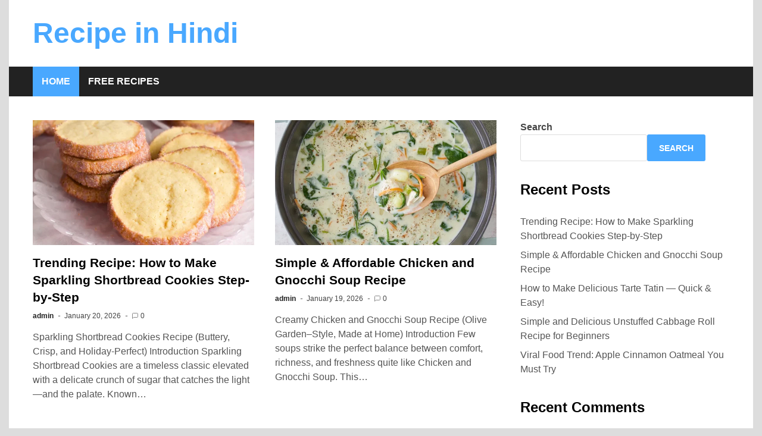

--- FILE ---
content_type: text/html; charset=UTF-8
request_url: http://global-files.net/
body_size: 13891
content:
<!doctype html>
<html lang="en-US">
<head>
	<meta charset="UTF-8">
	<meta name="viewport" content="width=device-width, initial-scale=1">
	<link rel="profile" href="https://gmpg.org/xfn/11">

	<meta name='robots' content='index, follow, max-image-preview:large, max-snippet:-1, max-video-preview:-1' />

	<!-- This site is optimized with the Yoast SEO plugin v26.3 - https://yoast.com/wordpress/plugins/seo/ -->
	<title>Recipe in Hindi -</title>
	<link rel="canonical" href="https://global-files.net/" />
	<link rel="next" href="https://global-files.net/page/2/" />
	<meta property="og:locale" content="en_US" />
	<meta property="og:type" content="website" />
	<meta property="og:title" content="Recipe in Hindi" />
	<meta property="og:url" content="https://global-files.net/" />
	<meta property="og:site_name" content="Recipe in Hindi" />
	<meta name="twitter:card" content="summary_large_image" />
	<script type="application/ld+json" class="yoast-schema-graph">{"@context":"https://schema.org","@graph":[{"@type":"CollectionPage","@id":"https://global-files.net/","url":"https://global-files.net/","name":"Recipe in Hindi -","isPartOf":{"@id":"https://global-files.net/#website"},"breadcrumb":{"@id":"https://global-files.net/#breadcrumb"},"inLanguage":"en-US"},{"@type":"BreadcrumbList","@id":"https://global-files.net/#breadcrumb","itemListElement":[{"@type":"ListItem","position":1,"name":"Home"}]},{"@type":"WebSite","@id":"https://global-files.net/#website","url":"https://global-files.net/","name":"Recipe in Hindi","description":"","potentialAction":[{"@type":"SearchAction","target":{"@type":"EntryPoint","urlTemplate":"https://global-files.net/?s={search_term_string}"},"query-input":{"@type":"PropertyValueSpecification","valueRequired":true,"valueName":"search_term_string"}}],"inLanguage":"en-US"}]}</script>
	<!-- / Yoast SEO plugin. -->


<link rel="alternate" type="application/rss+xml" title="Recipe in Hindi &raquo; Feed" href="https://global-files.net/feed/" />
<link rel="alternate" type="application/rss+xml" title="Recipe in Hindi &raquo; Comments Feed" href="https://global-files.net/comments/feed/" />
<style id='wp-img-auto-sizes-contain-inline-css'>
img:is([sizes=auto i],[sizes^="auto," i]){contain-intrinsic-size:3000px 1500px}
/*# sourceURL=wp-img-auto-sizes-contain-inline-css */
</style>
<style id='wp-emoji-styles-inline-css'>

	img.wp-smiley, img.emoji {
		display: inline !important;
		border: none !important;
		box-shadow: none !important;
		height: 1em !important;
		width: 1em !important;
		margin: 0 0.07em !important;
		vertical-align: -0.1em !important;
		background: none !important;
		padding: 0 !important;
	}
/*# sourceURL=wp-emoji-styles-inline-css */
</style>
<style id='wp-block-library-inline-css'>
:root{--wp-block-synced-color:#7a00df;--wp-block-synced-color--rgb:122,0,223;--wp-bound-block-color:var(--wp-block-synced-color);--wp-editor-canvas-background:#ddd;--wp-admin-theme-color:#007cba;--wp-admin-theme-color--rgb:0,124,186;--wp-admin-theme-color-darker-10:#006ba1;--wp-admin-theme-color-darker-10--rgb:0,107,160.5;--wp-admin-theme-color-darker-20:#005a87;--wp-admin-theme-color-darker-20--rgb:0,90,135;--wp-admin-border-width-focus:2px}@media (min-resolution:192dpi){:root{--wp-admin-border-width-focus:1.5px}}.wp-element-button{cursor:pointer}:root .has-very-light-gray-background-color{background-color:#eee}:root .has-very-dark-gray-background-color{background-color:#313131}:root .has-very-light-gray-color{color:#eee}:root .has-very-dark-gray-color{color:#313131}:root .has-vivid-green-cyan-to-vivid-cyan-blue-gradient-background{background:linear-gradient(135deg,#00d084,#0693e3)}:root .has-purple-crush-gradient-background{background:linear-gradient(135deg,#34e2e4,#4721fb 50%,#ab1dfe)}:root .has-hazy-dawn-gradient-background{background:linear-gradient(135deg,#faaca8,#dad0ec)}:root .has-subdued-olive-gradient-background{background:linear-gradient(135deg,#fafae1,#67a671)}:root .has-atomic-cream-gradient-background{background:linear-gradient(135deg,#fdd79a,#004a59)}:root .has-nightshade-gradient-background{background:linear-gradient(135deg,#330968,#31cdcf)}:root .has-midnight-gradient-background{background:linear-gradient(135deg,#020381,#2874fc)}:root{--wp--preset--font-size--normal:16px;--wp--preset--font-size--huge:42px}.has-regular-font-size{font-size:1em}.has-larger-font-size{font-size:2.625em}.has-normal-font-size{font-size:var(--wp--preset--font-size--normal)}.has-huge-font-size{font-size:var(--wp--preset--font-size--huge)}.has-text-align-center{text-align:center}.has-text-align-left{text-align:left}.has-text-align-right{text-align:right}.has-fit-text{white-space:nowrap!important}#end-resizable-editor-section{display:none}.aligncenter{clear:both}.items-justified-left{justify-content:flex-start}.items-justified-center{justify-content:center}.items-justified-right{justify-content:flex-end}.items-justified-space-between{justify-content:space-between}.screen-reader-text{border:0;clip-path:inset(50%);height:1px;margin:-1px;overflow:hidden;padding:0;position:absolute;width:1px;word-wrap:normal!important}.screen-reader-text:focus{background-color:#ddd;clip-path:none;color:#444;display:block;font-size:1em;height:auto;left:5px;line-height:normal;padding:15px 23px 14px;text-decoration:none;top:5px;width:auto;z-index:100000}html :where(.has-border-color){border-style:solid}html :where([style*=border-top-color]){border-top-style:solid}html :where([style*=border-right-color]){border-right-style:solid}html :where([style*=border-bottom-color]){border-bottom-style:solid}html :where([style*=border-left-color]){border-left-style:solid}html :where([style*=border-width]){border-style:solid}html :where([style*=border-top-width]){border-top-style:solid}html :where([style*=border-right-width]){border-right-style:solid}html :where([style*=border-bottom-width]){border-bottom-style:solid}html :where([style*=border-left-width]){border-left-style:solid}html :where(img[class*=wp-image-]){height:auto;max-width:100%}:where(figure){margin:0 0 1em}html :where(.is-position-sticky){--wp-admin--admin-bar--position-offset:var(--wp-admin--admin-bar--height,0px)}@media screen and (max-width:600px){html :where(.is-position-sticky){--wp-admin--admin-bar--position-offset:0px}}

/*# sourceURL=wp-block-library-inline-css */
</style><style id='wp-block-archives-inline-css'>
.wp-block-archives{box-sizing:border-box}.wp-block-archives-dropdown label{display:block}
/*# sourceURL=http://global-files.net/wp-includes/blocks/archives/style.min.css */
</style>
<style id='wp-block-categories-inline-css'>
.wp-block-categories{box-sizing:border-box}.wp-block-categories.alignleft{margin-right:2em}.wp-block-categories.alignright{margin-left:2em}.wp-block-categories.wp-block-categories-dropdown.aligncenter{text-align:center}.wp-block-categories .wp-block-categories__label{display:block;width:100%}
/*# sourceURL=http://global-files.net/wp-includes/blocks/categories/style.min.css */
</style>
<style id='wp-block-heading-inline-css'>
h1:where(.wp-block-heading).has-background,h2:where(.wp-block-heading).has-background,h3:where(.wp-block-heading).has-background,h4:where(.wp-block-heading).has-background,h5:where(.wp-block-heading).has-background,h6:where(.wp-block-heading).has-background{padding:1.25em 2.375em}h1.has-text-align-left[style*=writing-mode]:where([style*=vertical-lr]),h1.has-text-align-right[style*=writing-mode]:where([style*=vertical-rl]),h2.has-text-align-left[style*=writing-mode]:where([style*=vertical-lr]),h2.has-text-align-right[style*=writing-mode]:where([style*=vertical-rl]),h3.has-text-align-left[style*=writing-mode]:where([style*=vertical-lr]),h3.has-text-align-right[style*=writing-mode]:where([style*=vertical-rl]),h4.has-text-align-left[style*=writing-mode]:where([style*=vertical-lr]),h4.has-text-align-right[style*=writing-mode]:where([style*=vertical-rl]),h5.has-text-align-left[style*=writing-mode]:where([style*=vertical-lr]),h5.has-text-align-right[style*=writing-mode]:where([style*=vertical-rl]),h6.has-text-align-left[style*=writing-mode]:where([style*=vertical-lr]),h6.has-text-align-right[style*=writing-mode]:where([style*=vertical-rl]){rotate:180deg}
/*# sourceURL=http://global-files.net/wp-includes/blocks/heading/style.min.css */
</style>
<style id='wp-block-latest-comments-inline-css'>
ol.wp-block-latest-comments{box-sizing:border-box;margin-left:0}:where(.wp-block-latest-comments:not([style*=line-height] .wp-block-latest-comments__comment)){line-height:1.1}:where(.wp-block-latest-comments:not([style*=line-height] .wp-block-latest-comments__comment-excerpt p)){line-height:1.8}.has-dates :where(.wp-block-latest-comments:not([style*=line-height])),.has-excerpts :where(.wp-block-latest-comments:not([style*=line-height])){line-height:1.5}.wp-block-latest-comments .wp-block-latest-comments{padding-left:0}.wp-block-latest-comments__comment{list-style:none;margin-bottom:1em}.has-avatars .wp-block-latest-comments__comment{list-style:none;min-height:2.25em}.has-avatars .wp-block-latest-comments__comment .wp-block-latest-comments__comment-excerpt,.has-avatars .wp-block-latest-comments__comment .wp-block-latest-comments__comment-meta{margin-left:3.25em}.wp-block-latest-comments__comment-excerpt p{font-size:.875em;margin:.36em 0 1.4em}.wp-block-latest-comments__comment-date{display:block;font-size:.75em}.wp-block-latest-comments .avatar,.wp-block-latest-comments__comment-avatar{border-radius:1.5em;display:block;float:left;height:2.5em;margin-right:.75em;width:2.5em}.wp-block-latest-comments[class*=-font-size] a,.wp-block-latest-comments[style*=font-size] a{font-size:inherit}
/*# sourceURL=http://global-files.net/wp-includes/blocks/latest-comments/style.min.css */
</style>
<style id='wp-block-latest-posts-inline-css'>
.wp-block-latest-posts{box-sizing:border-box}.wp-block-latest-posts.alignleft{margin-right:2em}.wp-block-latest-posts.alignright{margin-left:2em}.wp-block-latest-posts.wp-block-latest-posts__list{list-style:none}.wp-block-latest-posts.wp-block-latest-posts__list li{clear:both;overflow-wrap:break-word}.wp-block-latest-posts.is-grid{display:flex;flex-wrap:wrap}.wp-block-latest-posts.is-grid li{margin:0 1.25em 1.25em 0;width:100%}@media (min-width:600px){.wp-block-latest-posts.columns-2 li{width:calc(50% - .625em)}.wp-block-latest-posts.columns-2 li:nth-child(2n){margin-right:0}.wp-block-latest-posts.columns-3 li{width:calc(33.33333% - .83333em)}.wp-block-latest-posts.columns-3 li:nth-child(3n){margin-right:0}.wp-block-latest-posts.columns-4 li{width:calc(25% - .9375em)}.wp-block-latest-posts.columns-4 li:nth-child(4n){margin-right:0}.wp-block-latest-posts.columns-5 li{width:calc(20% - 1em)}.wp-block-latest-posts.columns-5 li:nth-child(5n){margin-right:0}.wp-block-latest-posts.columns-6 li{width:calc(16.66667% - 1.04167em)}.wp-block-latest-posts.columns-6 li:nth-child(6n){margin-right:0}}:root :where(.wp-block-latest-posts.is-grid){padding:0}:root :where(.wp-block-latest-posts.wp-block-latest-posts__list){padding-left:0}.wp-block-latest-posts__post-author,.wp-block-latest-posts__post-date{display:block;font-size:.8125em}.wp-block-latest-posts__post-excerpt,.wp-block-latest-posts__post-full-content{margin-bottom:1em;margin-top:.5em}.wp-block-latest-posts__featured-image a{display:inline-block}.wp-block-latest-posts__featured-image img{height:auto;max-width:100%;width:auto}.wp-block-latest-posts__featured-image.alignleft{float:left;margin-right:1em}.wp-block-latest-posts__featured-image.alignright{float:right;margin-left:1em}.wp-block-latest-posts__featured-image.aligncenter{margin-bottom:1em;text-align:center}
/*# sourceURL=http://global-files.net/wp-includes/blocks/latest-posts/style.min.css */
</style>
<style id='wp-block-search-inline-css'>
.wp-block-search__button{margin-left:10px;word-break:normal}.wp-block-search__button.has-icon{line-height:0}.wp-block-search__button svg{height:1.25em;min-height:24px;min-width:24px;width:1.25em;fill:currentColor;vertical-align:text-bottom}:where(.wp-block-search__button){border:1px solid #ccc;padding:6px 10px}.wp-block-search__inside-wrapper{display:flex;flex:auto;flex-wrap:nowrap;max-width:100%}.wp-block-search__label{width:100%}.wp-block-search.wp-block-search__button-only .wp-block-search__button{box-sizing:border-box;display:flex;flex-shrink:0;justify-content:center;margin-left:0;max-width:100%}.wp-block-search.wp-block-search__button-only .wp-block-search__inside-wrapper{min-width:0!important;transition-property:width}.wp-block-search.wp-block-search__button-only .wp-block-search__input{flex-basis:100%;transition-duration:.3s}.wp-block-search.wp-block-search__button-only.wp-block-search__searchfield-hidden,.wp-block-search.wp-block-search__button-only.wp-block-search__searchfield-hidden .wp-block-search__inside-wrapper{overflow:hidden}.wp-block-search.wp-block-search__button-only.wp-block-search__searchfield-hidden .wp-block-search__input{border-left-width:0!important;border-right-width:0!important;flex-basis:0;flex-grow:0;margin:0;min-width:0!important;padding-left:0!important;padding-right:0!important;width:0!important}:where(.wp-block-search__input){appearance:none;border:1px solid #949494;flex-grow:1;font-family:inherit;font-size:inherit;font-style:inherit;font-weight:inherit;letter-spacing:inherit;line-height:inherit;margin-left:0;margin-right:0;min-width:3rem;padding:8px;text-decoration:unset!important;text-transform:inherit}:where(.wp-block-search__button-inside .wp-block-search__inside-wrapper){background-color:#fff;border:1px solid #949494;box-sizing:border-box;padding:4px}:where(.wp-block-search__button-inside .wp-block-search__inside-wrapper) .wp-block-search__input{border:none;border-radius:0;padding:0 4px}:where(.wp-block-search__button-inside .wp-block-search__inside-wrapper) .wp-block-search__input:focus{outline:none}:where(.wp-block-search__button-inside .wp-block-search__inside-wrapper) :where(.wp-block-search__button){padding:4px 8px}.wp-block-search.aligncenter .wp-block-search__inside-wrapper{margin:auto}.wp-block[data-align=right] .wp-block-search.wp-block-search__button-only .wp-block-search__inside-wrapper{float:right}
/*# sourceURL=http://global-files.net/wp-includes/blocks/search/style.min.css */
</style>
<style id='wp-block-search-theme-inline-css'>
.wp-block-search .wp-block-search__label{font-weight:700}.wp-block-search__button{border:1px solid #ccc;padding:.375em .625em}
/*# sourceURL=http://global-files.net/wp-includes/blocks/search/theme.min.css */
</style>
<style id='wp-block-group-inline-css'>
.wp-block-group{box-sizing:border-box}:where(.wp-block-group.wp-block-group-is-layout-constrained){position:relative}
/*# sourceURL=http://global-files.net/wp-includes/blocks/group/style.min.css */
</style>
<style id='wp-block-group-theme-inline-css'>
:where(.wp-block-group.has-background){padding:1.25em 2.375em}
/*# sourceURL=http://global-files.net/wp-includes/blocks/group/theme.min.css */
</style>
<style id='global-styles-inline-css'>
:root{--wp--preset--aspect-ratio--square: 1;--wp--preset--aspect-ratio--4-3: 4/3;--wp--preset--aspect-ratio--3-4: 3/4;--wp--preset--aspect-ratio--3-2: 3/2;--wp--preset--aspect-ratio--2-3: 2/3;--wp--preset--aspect-ratio--16-9: 16/9;--wp--preset--aspect-ratio--9-16: 9/16;--wp--preset--color--black: #000000;--wp--preset--color--cyan-bluish-gray: #abb8c3;--wp--preset--color--white: #ffffff;--wp--preset--color--pale-pink: #f78da7;--wp--preset--color--vivid-red: #cf2e2e;--wp--preset--color--luminous-vivid-orange: #ff6900;--wp--preset--color--luminous-vivid-amber: #fcb900;--wp--preset--color--light-green-cyan: #7bdcb5;--wp--preset--color--vivid-green-cyan: #00d084;--wp--preset--color--pale-cyan-blue: #8ed1fc;--wp--preset--color--vivid-cyan-blue: #0693e3;--wp--preset--color--vivid-purple: #9b51e0;--wp--preset--gradient--vivid-cyan-blue-to-vivid-purple: linear-gradient(135deg,rgb(6,147,227) 0%,rgb(155,81,224) 100%);--wp--preset--gradient--light-green-cyan-to-vivid-green-cyan: linear-gradient(135deg,rgb(122,220,180) 0%,rgb(0,208,130) 100%);--wp--preset--gradient--luminous-vivid-amber-to-luminous-vivid-orange: linear-gradient(135deg,rgb(252,185,0) 0%,rgb(255,105,0) 100%);--wp--preset--gradient--luminous-vivid-orange-to-vivid-red: linear-gradient(135deg,rgb(255,105,0) 0%,rgb(207,46,46) 100%);--wp--preset--gradient--very-light-gray-to-cyan-bluish-gray: linear-gradient(135deg,rgb(238,238,238) 0%,rgb(169,184,195) 100%);--wp--preset--gradient--cool-to-warm-spectrum: linear-gradient(135deg,rgb(74,234,220) 0%,rgb(151,120,209) 20%,rgb(207,42,186) 40%,rgb(238,44,130) 60%,rgb(251,105,98) 80%,rgb(254,248,76) 100%);--wp--preset--gradient--blush-light-purple: linear-gradient(135deg,rgb(255,206,236) 0%,rgb(152,150,240) 100%);--wp--preset--gradient--blush-bordeaux: linear-gradient(135deg,rgb(254,205,165) 0%,rgb(254,45,45) 50%,rgb(107,0,62) 100%);--wp--preset--gradient--luminous-dusk: linear-gradient(135deg,rgb(255,203,112) 0%,rgb(199,81,192) 50%,rgb(65,88,208) 100%);--wp--preset--gradient--pale-ocean: linear-gradient(135deg,rgb(255,245,203) 0%,rgb(182,227,212) 50%,rgb(51,167,181) 100%);--wp--preset--gradient--electric-grass: linear-gradient(135deg,rgb(202,248,128) 0%,rgb(113,206,126) 100%);--wp--preset--gradient--midnight: linear-gradient(135deg,rgb(2,3,129) 0%,rgb(40,116,252) 100%);--wp--preset--font-size--small: 13px;--wp--preset--font-size--medium: 20px;--wp--preset--font-size--large: 36px;--wp--preset--font-size--x-large: 42px;--wp--preset--spacing--20: 0.44rem;--wp--preset--spacing--30: 0.67rem;--wp--preset--spacing--40: 1rem;--wp--preset--spacing--50: 1.5rem;--wp--preset--spacing--60: 2.25rem;--wp--preset--spacing--70: 3.38rem;--wp--preset--spacing--80: 5.06rem;--wp--preset--shadow--natural: 6px 6px 9px rgba(0, 0, 0, 0.2);--wp--preset--shadow--deep: 12px 12px 50px rgba(0, 0, 0, 0.4);--wp--preset--shadow--sharp: 6px 6px 0px rgba(0, 0, 0, 0.2);--wp--preset--shadow--outlined: 6px 6px 0px -3px rgb(255, 255, 255), 6px 6px rgb(0, 0, 0);--wp--preset--shadow--crisp: 6px 6px 0px rgb(0, 0, 0);}:where(.is-layout-flex){gap: 0.5em;}:where(.is-layout-grid){gap: 0.5em;}body .is-layout-flex{display: flex;}.is-layout-flex{flex-wrap: wrap;align-items: center;}.is-layout-flex > :is(*, div){margin: 0;}body .is-layout-grid{display: grid;}.is-layout-grid > :is(*, div){margin: 0;}:where(.wp-block-columns.is-layout-flex){gap: 2em;}:where(.wp-block-columns.is-layout-grid){gap: 2em;}:where(.wp-block-post-template.is-layout-flex){gap: 1.25em;}:where(.wp-block-post-template.is-layout-grid){gap: 1.25em;}.has-black-color{color: var(--wp--preset--color--black) !important;}.has-cyan-bluish-gray-color{color: var(--wp--preset--color--cyan-bluish-gray) !important;}.has-white-color{color: var(--wp--preset--color--white) !important;}.has-pale-pink-color{color: var(--wp--preset--color--pale-pink) !important;}.has-vivid-red-color{color: var(--wp--preset--color--vivid-red) !important;}.has-luminous-vivid-orange-color{color: var(--wp--preset--color--luminous-vivid-orange) !important;}.has-luminous-vivid-amber-color{color: var(--wp--preset--color--luminous-vivid-amber) !important;}.has-light-green-cyan-color{color: var(--wp--preset--color--light-green-cyan) !important;}.has-vivid-green-cyan-color{color: var(--wp--preset--color--vivid-green-cyan) !important;}.has-pale-cyan-blue-color{color: var(--wp--preset--color--pale-cyan-blue) !important;}.has-vivid-cyan-blue-color{color: var(--wp--preset--color--vivid-cyan-blue) !important;}.has-vivid-purple-color{color: var(--wp--preset--color--vivid-purple) !important;}.has-black-background-color{background-color: var(--wp--preset--color--black) !important;}.has-cyan-bluish-gray-background-color{background-color: var(--wp--preset--color--cyan-bluish-gray) !important;}.has-white-background-color{background-color: var(--wp--preset--color--white) !important;}.has-pale-pink-background-color{background-color: var(--wp--preset--color--pale-pink) !important;}.has-vivid-red-background-color{background-color: var(--wp--preset--color--vivid-red) !important;}.has-luminous-vivid-orange-background-color{background-color: var(--wp--preset--color--luminous-vivid-orange) !important;}.has-luminous-vivid-amber-background-color{background-color: var(--wp--preset--color--luminous-vivid-amber) !important;}.has-light-green-cyan-background-color{background-color: var(--wp--preset--color--light-green-cyan) !important;}.has-vivid-green-cyan-background-color{background-color: var(--wp--preset--color--vivid-green-cyan) !important;}.has-pale-cyan-blue-background-color{background-color: var(--wp--preset--color--pale-cyan-blue) !important;}.has-vivid-cyan-blue-background-color{background-color: var(--wp--preset--color--vivid-cyan-blue) !important;}.has-vivid-purple-background-color{background-color: var(--wp--preset--color--vivid-purple) !important;}.has-black-border-color{border-color: var(--wp--preset--color--black) !important;}.has-cyan-bluish-gray-border-color{border-color: var(--wp--preset--color--cyan-bluish-gray) !important;}.has-white-border-color{border-color: var(--wp--preset--color--white) !important;}.has-pale-pink-border-color{border-color: var(--wp--preset--color--pale-pink) !important;}.has-vivid-red-border-color{border-color: var(--wp--preset--color--vivid-red) !important;}.has-luminous-vivid-orange-border-color{border-color: var(--wp--preset--color--luminous-vivid-orange) !important;}.has-luminous-vivid-amber-border-color{border-color: var(--wp--preset--color--luminous-vivid-amber) !important;}.has-light-green-cyan-border-color{border-color: var(--wp--preset--color--light-green-cyan) !important;}.has-vivid-green-cyan-border-color{border-color: var(--wp--preset--color--vivid-green-cyan) !important;}.has-pale-cyan-blue-border-color{border-color: var(--wp--preset--color--pale-cyan-blue) !important;}.has-vivid-cyan-blue-border-color{border-color: var(--wp--preset--color--vivid-cyan-blue) !important;}.has-vivid-purple-border-color{border-color: var(--wp--preset--color--vivid-purple) !important;}.has-vivid-cyan-blue-to-vivid-purple-gradient-background{background: var(--wp--preset--gradient--vivid-cyan-blue-to-vivid-purple) !important;}.has-light-green-cyan-to-vivid-green-cyan-gradient-background{background: var(--wp--preset--gradient--light-green-cyan-to-vivid-green-cyan) !important;}.has-luminous-vivid-amber-to-luminous-vivid-orange-gradient-background{background: var(--wp--preset--gradient--luminous-vivid-amber-to-luminous-vivid-orange) !important;}.has-luminous-vivid-orange-to-vivid-red-gradient-background{background: var(--wp--preset--gradient--luminous-vivid-orange-to-vivid-red) !important;}.has-very-light-gray-to-cyan-bluish-gray-gradient-background{background: var(--wp--preset--gradient--very-light-gray-to-cyan-bluish-gray) !important;}.has-cool-to-warm-spectrum-gradient-background{background: var(--wp--preset--gradient--cool-to-warm-spectrum) !important;}.has-blush-light-purple-gradient-background{background: var(--wp--preset--gradient--blush-light-purple) !important;}.has-blush-bordeaux-gradient-background{background: var(--wp--preset--gradient--blush-bordeaux) !important;}.has-luminous-dusk-gradient-background{background: var(--wp--preset--gradient--luminous-dusk) !important;}.has-pale-ocean-gradient-background{background: var(--wp--preset--gradient--pale-ocean) !important;}.has-electric-grass-gradient-background{background: var(--wp--preset--gradient--electric-grass) !important;}.has-midnight-gradient-background{background: var(--wp--preset--gradient--midnight) !important;}.has-small-font-size{font-size: var(--wp--preset--font-size--small) !important;}.has-medium-font-size{font-size: var(--wp--preset--font-size--medium) !important;}.has-large-font-size{font-size: var(--wp--preset--font-size--large) !important;}.has-x-large-font-size{font-size: var(--wp--preset--font-size--x-large) !important;}
/*# sourceURL=global-styles-inline-css */
</style>

<style id='classic-theme-styles-inline-css'>
/*! This file is auto-generated */
.wp-block-button__link{color:#fff;background-color:#32373c;border-radius:9999px;box-shadow:none;text-decoration:none;padding:calc(.667em + 2px) calc(1.333em + 2px);font-size:1.125em}.wp-block-file__button{background:#32373c;color:#fff;text-decoration:none}
/*# sourceURL=/wp-includes/css/classic-themes.min.css */
</style>
<link rel='stylesheet' id='apace-style-css' href='http://global-files.net/wp-content/themes/apace/style.css?ver=1.0.4' media='all' />
<link rel="https://api.w.org/" href="https://global-files.net/wp-json/" /><link rel="EditURI" type="application/rsd+xml" title="RSD" href="https://global-files.net/xmlrpc.php?rsd" />
<meta name="generator" content="WordPress 6.9" />
<!-- There is no amphtml version available for this URL. --><link rel="icon" href="https://global-files.net/wp-content/uploads/2024/12/cropped-review-32x32.webp" sizes="32x32" />
<link rel="icon" href="https://global-files.net/wp-content/uploads/2024/12/cropped-review-192x192.webp" sizes="192x192" />
<link rel="apple-touch-icon" href="https://global-files.net/wp-content/uploads/2024/12/cropped-review-180x180.webp" />
<meta name="msapplication-TileImage" content="https://global-files.net/wp-content/uploads/2024/12/cropped-review-270x270.webp" />
	<meta name="google-site-verification" content="h8OFbtrz1XIytzT5KUCttNiZX2HMIxNhQwbnNYWsCGA" />
</head>

<body class="home blog wp-embed-responsive wp-theme-apace hfeed apace-boxed-layout">
<div id="page" class="site">
	<a class="skip-link screen-reader-text" href="#primary">Skip to content</a>

	<header id="masthead" class="site-header">
    
    <div class="apa-header-main-container apa-container">	
        <div class="site-branding apa-site-branding">
    
    <div class="apa-logo-container">
            </div>

    <div class="apa-site-title-container">
                    <h1 class="site-title"><a href="https://global-files.net/" rel="home">Recipe in Hindi</a></h1>
                </div><!-- .apa-site-title-container -->

</div><!-- .site-branding -->            </div><!-- .apa-header-main-container -->

    
    <nav id="site-navigation" class="main-navigation">
    <div class="apa-container">

        <button class="menu-toggle" aria-controls="primary-menu" aria-expanded="false" aria-label="Menu">
            <span class="apa-menu-bars"><svg xmlns="http://www.w3.org/2000/svg" width="24" height="24" viewBox="0 0 24 24" fill="none" stroke="currentColor" stroke-width="2" stroke-linecap="round" stroke-linejoin="round" class="apa-svg-icon apace-menu"><line x1="3" y1="12" x2="21" y2="12"></line><line x1="3" y1="6" x2="21" y2="6"></line><line x1="3" y1="18" x2="21" y2="18"></line></svg></span>
            <span class="apa-menu-close"><svg xmlns="http://www.w3.org/2000/svg" width="24" height="24" viewBox="0 0 24 24" fill="none" stroke="currentColor" stroke-width="2" stroke-linecap="round" stroke-linejoin="round" class="apa-svg-icon apace-x"><line x1="18" y1="6" x2="6" y2="18"></line><line x1="6" y1="6" x2="18" y2="18"></line></svg></span>
        </button>

        <div class="menu-fs-container"><ul id="primary-menu" class="menu"><li id="menu-item-13" class="menu-item menu-item-type-custom menu-item-object-custom current-menu-item menu-item-13"><a href="https://global-files.net" aria-current="page">Home</a></li>
<li id="menu-item-18" class="menu-item menu-item-type-taxonomy menu-item-object-category menu-item-18"><a href="https://global-files.net/category/free-recipes/">Free Recipes</a></li>
</ul></div>    </div><!-- .apa-container -->
</nav><!-- #site-navigation -->
</header><!-- #masthead -->
	<div id="content" class="site-content apa-container"><div id="primary" class="content-area">

	<main id="main" class="site-main">

		
		<div class="apa-posts-wrapper">

			
<article id="post-1246" class="apa-article post-1246 post type-post status-publish format-standard has-post-thumbnail hentry category-free-recipes tag-1-serving-sparkling-shortbread-cookies-recipe tag-best-sparkling-shortbread-cookies tag-browse-sparkling-shortbread-cookies-recipes tag-easy-sparkling-shortbread-cookies tag-english-sparkling-shortbread-cookies-recipe tag-free-sparkling-shortbread-cookies-recipes tag-how-to-make-sparkling-shortbread-cookies tag-learn-how-to-cook-sparkling-shortbread-cookies tag-learn-how-to-make-sparkling-shortbread-cookies tag-simple-sparkling-shortbread-cookies-recipes tag-sparkling-shortbread-cookies-allrecipes tag-sparkling-shortbread-cookies-recipe-easy tag-sparkling-shortbread-cookies-recipes tag-viral-sparkling-shortbread-cookies-recipes tag-what-is-an-sparkling-shortbread-cookies">
	
				
						
				<div class="apa-archive-thumb">
					<a class="post-thumbnail" href="https://global-files.net/trending-recipe-how-to-make-sparkling-shortbread-cookies-step-by-step/" aria-hidden="true" tabindex="-1">
						<img width="744" height="420" src="https://global-files.net/wp-content/uploads/2026/01/Sparkling-Shortbread-Cookies-744x420.webp" class="attachment-apace-grid size-apace-grid wp-post-image" alt="Trending Recipe: How to Make Sparkling Shortbread Cookies Step-by-Step" decoding="async" fetchpriority="high" />					</a>
				</div><!-- .apa-archive-thumb -->

			
	<div class="apa-article-box">

		<header class="entry-header">
			<h2 class="entry-title"><a href="https://global-files.net/trending-recipe-how-to-make-sparkling-shortbread-cookies-step-by-step/" rel="bookmark">Trending Recipe: How to Make Sparkling Shortbread Cookies Step-by-Step</a></h2>				<div class="entry-meta">
					<span class="byline"><span class="author vcard"><a class="url fn n" href="https://global-files.net/author/admin/">admin</a></span></span><span class="apace-separator"><svg xmlns="http://www.w3.org/2000/svg" width="24" height="24" viewBox="0 0 24 24" fill="none" stroke="currentColor" stroke-width="2" stroke-linecap="round" stroke-linejoin="round" class="apa-svg-icon apace-dash"><line x1="10.5" y1="10.5" x2="15.5" y2="10.5"></line></svg></span><span class="posted-on"><a href="https://global-files.net/trending-recipe-how-to-make-sparkling-shortbread-cookies-step-by-step/" rel="bookmark"><time class="entry-date published updated" datetime="2026-01-20T06:36:41+00:00">January 20, 2026</time></a></span><span class="apace-separator"><svg xmlns="http://www.w3.org/2000/svg" width="24" height="24" viewBox="0 0 24 24" fill="none" stroke="currentColor" stroke-width="2" stroke-linecap="round" stroke-linejoin="round" class="apa-svg-icon apace-dash"><line x1="10.5" y1="10.5" x2="15.5" y2="10.5"></line></svg></span><span class="comments-link"><span class="apa-comment-icon"><svg xmlns="http://www.w3.org/2000/svg" width="24" height="24" viewBox="0 0 24 24" fill="none" stroke="currentColor" stroke-width="2" stroke-linecap="round" stroke-linejoin="round" class="apa-svg-icon apace-message-square"><path d="M21 15a2 2 0 0 1-2 2H7l-4 4V5a2 2 0 0 1 2-2h14a2 2 0 0 1 2 2z"></path></svg></span><a href="https://global-files.net/trending-recipe-how-to-make-sparkling-shortbread-cookies-step-by-step/?noamp=mobile#respond">0</a></span>				</div><!-- .entry-meta -->
					</header><!-- .entry-header -->

		<div class="entry-content">
			<p>Sparkling Shortbread Cookies Recipe (Buttery, Crisp, and Holiday-Perfect) Introduction Sparkling Shortbread Cookies are a timeless classic elevated with a delicate crunch of sugar that catches the light—and the palate. Known&hellip; </p>
		</div><!-- .entry-content -->

	</div><!-- .apa-article-box -->

</article><!-- #post-1246 -->

<article id="post-1243" class="apa-article post-1243 post type-post status-publish format-standard has-post-thumbnail hentry category-free-recipes">
	
				
						
				<div class="apa-archive-thumb">
					<a class="post-thumbnail" href="https://global-files.net/simple-affordable-chicken-and-gnocchi-soup-recipe/" aria-hidden="true" tabindex="-1">
						<img width="744" height="420" src="https://global-files.net/wp-content/uploads/2026/01/Chicken-and-Gnocchi-Soup-744x420.webp" class="attachment-apace-grid size-apace-grid wp-post-image" alt="Simple &#038; Affordable Chicken and Gnocchi Soup Recipe" decoding="async" />					</a>
				</div><!-- .apa-archive-thumb -->

			
	<div class="apa-article-box">

		<header class="entry-header">
			<h2 class="entry-title"><a href="https://global-files.net/simple-affordable-chicken-and-gnocchi-soup-recipe/" rel="bookmark">Simple &#038; Affordable Chicken and Gnocchi Soup Recipe</a></h2>				<div class="entry-meta">
					<span class="byline"><span class="author vcard"><a class="url fn n" href="https://global-files.net/author/admin/">admin</a></span></span><span class="apace-separator"><svg xmlns="http://www.w3.org/2000/svg" width="24" height="24" viewBox="0 0 24 24" fill="none" stroke="currentColor" stroke-width="2" stroke-linecap="round" stroke-linejoin="round" class="apa-svg-icon apace-dash"><line x1="10.5" y1="10.5" x2="15.5" y2="10.5"></line></svg></span><span class="posted-on"><a href="https://global-files.net/simple-affordable-chicken-and-gnocchi-soup-recipe/" rel="bookmark"><time class="entry-date published updated" datetime="2026-01-19T04:38:59+00:00">January 19, 2026</time></a></span><span class="apace-separator"><svg xmlns="http://www.w3.org/2000/svg" width="24" height="24" viewBox="0 0 24 24" fill="none" stroke="currentColor" stroke-width="2" stroke-linecap="round" stroke-linejoin="round" class="apa-svg-icon apace-dash"><line x1="10.5" y1="10.5" x2="15.5" y2="10.5"></line></svg></span><span class="comments-link"><span class="apa-comment-icon"><svg xmlns="http://www.w3.org/2000/svg" width="24" height="24" viewBox="0 0 24 24" fill="none" stroke="currentColor" stroke-width="2" stroke-linecap="round" stroke-linejoin="round" class="apa-svg-icon apace-message-square"><path d="M21 15a2 2 0 0 1-2 2H7l-4 4V5a2 2 0 0 1 2-2h14a2 2 0 0 1 2 2z"></path></svg></span><a href="https://global-files.net/simple-affordable-chicken-and-gnocchi-soup-recipe/?noamp=mobile#respond">0</a></span>				</div><!-- .entry-meta -->
					</header><!-- .entry-header -->

		<div class="entry-content">
			<p>Creamy Chicken and Gnocchi Soup Recipe (Olive Garden–Style, Made at Home) Introduction Few soups strike the perfect balance between comfort, richness, and freshness quite like Chicken and Gnocchi Soup. This&hellip; </p>
		</div><!-- .entry-content -->

	</div><!-- .apa-article-box -->

</article><!-- #post-1243 -->

<article id="post-1239" class="apa-article post-1239 post type-post status-publish format-standard has-post-thumbnail hentry category-free-recipes tag-1-serving-tarte-tatin-recipe tag-best-tarte-tatin tag-browse-tarte-tatin-recipes tag-easy-tarte-tatin tag-english-tarte-tatin-recipe tag-free-tarte-tatin-recipes tag-how-to-make-tarte-tatin tag-learn-how-to-cook-tarte-tatin tag-learn-how-to-make-tarte-tatin tag-simple-tarte-tatin-recipes tag-tarte-tatin-allrecipes tag-tarte-tatin-recipe-easy tag-tarte-tatin-recipes tag-viral-tarte-tatin-recipes tag-what-is-an-tarte-tatin">
	
				
						
				<div class="apa-archive-thumb">
					<a class="post-thumbnail" href="https://global-files.net/how-to-make-delicious-tarte-tatin-quick-easy/" aria-hidden="true" tabindex="-1">
						<img width="744" height="420" src="https://global-files.net/wp-content/uploads/2026/01/Tarte-Tatin-744x420.webp" class="attachment-apace-grid size-apace-grid wp-post-image" alt="How to Make Delicious Tarte Tatin — Quick &#038; Easy!" decoding="async" />					</a>
				</div><!-- .apa-archive-thumb -->

			
	<div class="apa-article-box">

		<header class="entry-header">
			<h2 class="entry-title"><a href="https://global-files.net/how-to-make-delicious-tarte-tatin-quick-easy/" rel="bookmark">How to Make Delicious Tarte Tatin — Quick &#038; Easy!</a></h2>				<div class="entry-meta">
					<span class="byline"><span class="author vcard"><a class="url fn n" href="https://global-files.net/author/admin/">admin</a></span></span><span class="apace-separator"><svg xmlns="http://www.w3.org/2000/svg" width="24" height="24" viewBox="0 0 24 24" fill="none" stroke="currentColor" stroke-width="2" stroke-linecap="round" stroke-linejoin="round" class="apa-svg-icon apace-dash"><line x1="10.5" y1="10.5" x2="15.5" y2="10.5"></line></svg></span><span class="posted-on"><a href="https://global-files.net/how-to-make-delicious-tarte-tatin-quick-easy/" rel="bookmark"><time class="entry-date published updated" datetime="2026-01-18T04:34:55+00:00">January 18, 2026</time></a></span><span class="apace-separator"><svg xmlns="http://www.w3.org/2000/svg" width="24" height="24" viewBox="0 0 24 24" fill="none" stroke="currentColor" stroke-width="2" stroke-linecap="round" stroke-linejoin="round" class="apa-svg-icon apace-dash"><line x1="10.5" y1="10.5" x2="15.5" y2="10.5"></line></svg></span><span class="comments-link"><span class="apa-comment-icon"><svg xmlns="http://www.w3.org/2000/svg" width="24" height="24" viewBox="0 0 24 24" fill="none" stroke="currentColor" stroke-width="2" stroke-linecap="round" stroke-linejoin="round" class="apa-svg-icon apace-message-square"><path d="M21 15a2 2 0 0 1-2 2H7l-4 4V5a2 2 0 0 1 2-2h14a2 2 0 0 1 2 2z"></path></svg></span><a href="https://global-files.net/how-to-make-delicious-tarte-tatin-quick-easy/?noamp=mobile#respond">0</a></span>				</div><!-- .entry-meta -->
					</header><!-- .entry-header -->

		<div class="entry-content">
			<p>Classic Tarte Tatin: The Ultimate Caramelized Apple Tart Master the art of the upside-down French pastry with this foolproof guide to achieving sticky, golden apples and shatteringly crisp puff pastry.&hellip; </p>
		</div><!-- .entry-content -->

	</div><!-- .apa-article-box -->

</article><!-- #post-1239 -->

<article id="post-1236" class="apa-article post-1236 post type-post status-publish format-standard has-post-thumbnail hentry category-free-recipes tag-1-serving-unstuffed-cabbage-roll-recipe tag-best-unstuffed-cabbage-roll tag-browse-unstuffed-cabbage-roll-recipes tag-easy-unstuffed-cabbage-roll tag-english-unstuffed-cabbage-roll-recipe tag-free-unstuffed-cabbage-roll-recipes tag-how-to-make-unstuffed-cabbage-roll tag-learn-how-to-cook-unstuffed-cabbage-roll tag-learn-how-to-make-unstuffed-cabbage-roll tag-simple-unstuffed-cabbage-roll-recipes tag-unstuffed-cabbage-roll-allrecipes tag-unstuffed-cabbage-roll-recipe-easy tag-unstuffed-cabbage-roll-recipes tag-viral-unstuffed-cabbage-roll-recipes tag-what-is-an-unstuffed-cabbage-roll">
	
				
						
				<div class="apa-archive-thumb">
					<a class="post-thumbnail" href="https://global-files.net/simple-and-delicious-unstuffed-cabbage-roll-recipe-for-beginners/" aria-hidden="true" tabindex="-1">
						<img width="744" height="420" src="https://global-files.net/wp-content/uploads/2026/01/Unstuffed-Cabbage-Roll-744x420.webp" class="attachment-apace-grid size-apace-grid wp-post-image" alt="Simple and Delicious Unstuffed Cabbage Roll Recipe for Beginners" decoding="async" loading="lazy" />					</a>
				</div><!-- .apa-archive-thumb -->

			
	<div class="apa-article-box">

		<header class="entry-header">
			<h2 class="entry-title"><a href="https://global-files.net/simple-and-delicious-unstuffed-cabbage-roll-recipe-for-beginners/" rel="bookmark">Simple and Delicious Unstuffed Cabbage Roll Recipe for Beginners</a></h2>				<div class="entry-meta">
					<span class="byline"><span class="author vcard"><a class="url fn n" href="https://global-files.net/author/admin/">admin</a></span></span><span class="apace-separator"><svg xmlns="http://www.w3.org/2000/svg" width="24" height="24" viewBox="0 0 24 24" fill="none" stroke="currentColor" stroke-width="2" stroke-linecap="round" stroke-linejoin="round" class="apa-svg-icon apace-dash"><line x1="10.5" y1="10.5" x2="15.5" y2="10.5"></line></svg></span><span class="posted-on"><a href="https://global-files.net/simple-and-delicious-unstuffed-cabbage-roll-recipe-for-beginners/" rel="bookmark"><time class="entry-date published updated" datetime="2026-01-17T03:07:59+00:00">January 17, 2026</time></a></span><span class="apace-separator"><svg xmlns="http://www.w3.org/2000/svg" width="24" height="24" viewBox="0 0 24 24" fill="none" stroke="currentColor" stroke-width="2" stroke-linecap="round" stroke-linejoin="round" class="apa-svg-icon apace-dash"><line x1="10.5" y1="10.5" x2="15.5" y2="10.5"></line></svg></span><span class="comments-link"><span class="apa-comment-icon"><svg xmlns="http://www.w3.org/2000/svg" width="24" height="24" viewBox="0 0 24 24" fill="none" stroke="currentColor" stroke-width="2" stroke-linecap="round" stroke-linejoin="round" class="apa-svg-icon apace-message-square"><path d="M21 15a2 2 0 0 1-2 2H7l-4 4V5a2 2 0 0 1 2-2h14a2 2 0 0 1 2 2z"></path></svg></span><a href="https://global-files.net/simple-and-delicious-unstuffed-cabbage-roll-recipe-for-beginners/?noamp=mobile#respond">0</a></span>				</div><!-- .entry-meta -->
					</header><!-- .entry-header -->

		<div class="entry-content">
			<p>Unstuffed Cabbage Roll Recipe (Easy One-Pot Comfort Food Classic) Introduction Unstuffed Cabbage Rolls offer all the rich, comforting flavors of traditional cabbage rolls—without the time-consuming process of rolling and stuffing&hellip; </p>
		</div><!-- .entry-content -->

	</div><!-- .apa-article-box -->

</article><!-- #post-1236 -->

<article id="post-1233" class="apa-article post-1233 post type-post status-publish format-standard has-post-thumbnail hentry category-free-recipes">
	
				
						
				<div class="apa-archive-thumb">
					<a class="post-thumbnail" href="https://global-files.net/viral-food-trend-apple-cinnamon-oatmeal-you-must-try/" aria-hidden="true" tabindex="-1">
						<img width="744" height="420" src="https://global-files.net/wp-content/uploads/2026/01/Apple-Cinnamon-Oatmeal-744x420.webp" class="attachment-apace-grid size-apace-grid wp-post-image" alt="Viral Food Trend: Apple Cinnamon Oatmeal You Must Try" decoding="async" loading="lazy" srcset="https://global-files.net/wp-content/uploads/2026/01/Apple-Cinnamon-Oatmeal-744x420.webp 744w, https://global-files.net/wp-content/uploads/2026/01/Apple-Cinnamon-Oatmeal-300x169.webp 300w, https://global-files.net/wp-content/uploads/2026/01/Apple-Cinnamon-Oatmeal.webp 750w" sizes="auto, (max-width: 744px) 100vw, 744px" />					</a>
				</div><!-- .apa-archive-thumb -->

			
	<div class="apa-article-box">

		<header class="entry-header">
			<h2 class="entry-title"><a href="https://global-files.net/viral-food-trend-apple-cinnamon-oatmeal-you-must-try/" rel="bookmark">Viral Food Trend: Apple Cinnamon Oatmeal You Must Try</a></h2>				<div class="entry-meta">
					<span class="byline"><span class="author vcard"><a class="url fn n" href="https://global-files.net/author/admin/">admin</a></span></span><span class="apace-separator"><svg xmlns="http://www.w3.org/2000/svg" width="24" height="24" viewBox="0 0 24 24" fill="none" stroke="currentColor" stroke-width="2" stroke-linecap="round" stroke-linejoin="round" class="apa-svg-icon apace-dash"><line x1="10.5" y1="10.5" x2="15.5" y2="10.5"></line></svg></span><span class="posted-on"><a href="https://global-files.net/viral-food-trend-apple-cinnamon-oatmeal-you-must-try/" rel="bookmark"><time class="entry-date published updated" datetime="2026-01-16T02:39:19+00:00">January 16, 2026</time></a></span><span class="apace-separator"><svg xmlns="http://www.w3.org/2000/svg" width="24" height="24" viewBox="0 0 24 24" fill="none" stroke="currentColor" stroke-width="2" stroke-linecap="round" stroke-linejoin="round" class="apa-svg-icon apace-dash"><line x1="10.5" y1="10.5" x2="15.5" y2="10.5"></line></svg></span><span class="comments-link"><span class="apa-comment-icon"><svg xmlns="http://www.w3.org/2000/svg" width="24" height="24" viewBox="0 0 24 24" fill="none" stroke="currentColor" stroke-width="2" stroke-linecap="round" stroke-linejoin="round" class="apa-svg-icon apace-message-square"><path d="M21 15a2 2 0 0 1-2 2H7l-4 4V5a2 2 0 0 1 2-2h14a2 2 0 0 1 2 2z"></path></svg></span><a href="https://global-files.net/viral-food-trend-apple-cinnamon-oatmeal-you-must-try/?noamp=mobile#respond">0</a></span>				</div><!-- .entry-meta -->
					</header><!-- .entry-header -->

		<div class="entry-content">
			<p>Creamy Apple Cinnamon Oatmeal: The Ultimate Comfort Breakfast There are few morning rituals as grounding as a bowl of oatmeal, but all too often, this pantry staple is relegated to&hellip; </p>
		</div><!-- .entry-content -->

	</div><!-- .apa-article-box -->

</article><!-- #post-1233 -->

<article id="post-1229" class="apa-article post-1229 post type-post status-publish format-standard has-post-thumbnail hentry category-free-recipes tag-1-serving-super-delicious-zuppa-toscana-recipe tag-best-super-delicious-zuppa-toscana tag-browse-super-delicious-zuppa-toscana-recipes tag-easy-super-delicious-zuppa-toscana tag-english-super-delicious-zuppa-toscana-recipe tag-free-super-delicious-zuppa-toscana-recipes tag-how-to-make-super-delicious-zuppa-toscana tag-learn-how-to-cook-super-delicious-zuppa-toscana tag-learn-how-to-make-super-delicious-zuppa-toscana tag-simple-super-delicious-zuppa-toscana-recipes tag-super-delicious-zuppa-toscana-allrecipes tag-super-delicious-zuppa-toscana-recipe-easy tag-super-delicious-zuppa-toscana-recipes tag-viral-super-delicious-zuppa-toscana-recipes tag-what-is-an-super-delicious-zuppa-toscana">
	
				
						
				<div class="apa-archive-thumb">
					<a class="post-thumbnail" href="https://global-files.net/how-to-make-super-delicious-zuppa-toscana-easy-recipe-step-by-step/" aria-hidden="true" tabindex="-1">
						<img width="640" height="420" src="https://global-files.net/wp-content/uploads/2026/01/Super-Delicious-Zuppa-Toscana-640x420.webp" class="attachment-apace-grid size-apace-grid wp-post-image" alt="How to Make Super-Delicious Zuppa Toscana (Easy Recipe Step-by-Step)" decoding="async" loading="lazy" />					</a>
				</div><!-- .apa-archive-thumb -->

			
	<div class="apa-article-box">

		<header class="entry-header">
			<h2 class="entry-title"><a href="https://global-files.net/how-to-make-super-delicious-zuppa-toscana-easy-recipe-step-by-step/" rel="bookmark">How to Make Super-Delicious Zuppa Toscana (Easy Recipe Step-by-Step)</a></h2>				<div class="entry-meta">
					<span class="byline"><span class="author vcard"><a class="url fn n" href="https://global-files.net/author/admin/">admin</a></span></span><span class="apace-separator"><svg xmlns="http://www.w3.org/2000/svg" width="24" height="24" viewBox="0 0 24 24" fill="none" stroke="currentColor" stroke-width="2" stroke-linecap="round" stroke-linejoin="round" class="apa-svg-icon apace-dash"><line x1="10.5" y1="10.5" x2="15.5" y2="10.5"></line></svg></span><span class="posted-on"><a href="https://global-files.net/how-to-make-super-delicious-zuppa-toscana-easy-recipe-step-by-step/" rel="bookmark"><time class="entry-date published updated" datetime="2026-01-15T03:24:45+00:00">January 15, 2026</time></a></span><span class="apace-separator"><svg xmlns="http://www.w3.org/2000/svg" width="24" height="24" viewBox="0 0 24 24" fill="none" stroke="currentColor" stroke-width="2" stroke-linecap="round" stroke-linejoin="round" class="apa-svg-icon apace-dash"><line x1="10.5" y1="10.5" x2="15.5" y2="10.5"></line></svg></span><span class="comments-link"><span class="apa-comment-icon"><svg xmlns="http://www.w3.org/2000/svg" width="24" height="24" viewBox="0 0 24 24" fill="none" stroke="currentColor" stroke-width="2" stroke-linecap="round" stroke-linejoin="round" class="apa-svg-icon apace-message-square"><path d="M21 15a2 2 0 0 1-2 2H7l-4 4V5a2 2 0 0 1 2-2h14a2 2 0 0 1 2 2z"></path></svg></span><a href="https://global-files.net/how-to-make-super-delicious-zuppa-toscana-easy-recipe-step-by-step/?noamp=mobile#respond">0</a></span>				</div><!-- .entry-meta -->
					</header><!-- .entry-header -->

		<div class="entry-content">
			<p>Super-Delicious Zuppa Toscana: The Ultimate Creamy Sausage and Kale Soup This isn’t just a soup; it is a masterclass in comfort. While many know Zuppa Toscana as a restaurant chain&hellip; </p>
		</div><!-- .entry-content -->

	</div><!-- .apa-article-box -->

</article><!-- #post-1229 -->

<article id="post-1225" class="apa-article post-1225 post type-post status-publish format-standard has-post-thumbnail hentry category-free-recipes tag-1-serving-sweet-and-sour-pork-iii-recipe tag-best-sweet-and-sour-pork-iii tag-browse-sweet-and-sour-pork-iii-recipes tag-easy-sweet-and-sour-pork-iii tag-english-sweet-and-sour-pork-iii-recipe tag-free-sweet-and-sour-pork-iii-recipes tag-how-to-make-sweet-and-sour-pork-iii tag-learn-how-to-cook-sweet-and-sour-pork-iii tag-learn-how-to-make-sweet-and-sour-pork-iii tag-simple-sweet-and-sour-pork-iii-recipes tag-sweet-and-sour-pork-iii-allrecipes tag-sweet-and-sour-pork-iii-recipe-easy tag-sweet-and-sour-pork-iii-recipes tag-viral-sweet-and-sour-pork-iii-recipes tag-what-is-an-sweet-and-sour-pork-iii">
	
				
						
				<div class="apa-archive-thumb">
					<a class="post-thumbnail" href="https://global-files.net/how-to-make-sweet-and-sour-pork-iii-easy-recipe-step-by-step/" aria-hidden="true" tabindex="-1">
						<img width="744" height="420" src="https://global-files.net/wp-content/uploads/2026/01/Sweet-and-Sour-Pork-III-744x420.webp" class="attachment-apace-grid size-apace-grid wp-post-image" alt="How to Make Sweet and Sour Pork III (Easy Recipe Step-by-Step)" decoding="async" loading="lazy" />					</a>
				</div><!-- .apa-archive-thumb -->

			
	<div class="apa-article-box">

		<header class="entry-header">
			<h2 class="entry-title"><a href="https://global-files.net/how-to-make-sweet-and-sour-pork-iii-easy-recipe-step-by-step/" rel="bookmark">How to Make Sweet and Sour Pork III (Easy Recipe Step-by-Step)</a></h2>				<div class="entry-meta">
					<span class="byline"><span class="author vcard"><a class="url fn n" href="https://global-files.net/author/admin/">admin</a></span></span><span class="apace-separator"><svg xmlns="http://www.w3.org/2000/svg" width="24" height="24" viewBox="0 0 24 24" fill="none" stroke="currentColor" stroke-width="2" stroke-linecap="round" stroke-linejoin="round" class="apa-svg-icon apace-dash"><line x1="10.5" y1="10.5" x2="15.5" y2="10.5"></line></svg></span><span class="posted-on"><a href="https://global-files.net/how-to-make-sweet-and-sour-pork-iii-easy-recipe-step-by-step/" rel="bookmark"><time class="entry-date published updated" datetime="2026-01-14T03:02:52+00:00">January 14, 2026</time></a></span><span class="apace-separator"><svg xmlns="http://www.w3.org/2000/svg" width="24" height="24" viewBox="0 0 24 24" fill="none" stroke="currentColor" stroke-width="2" stroke-linecap="round" stroke-linejoin="round" class="apa-svg-icon apace-dash"><line x1="10.5" y1="10.5" x2="15.5" y2="10.5"></line></svg></span><span class="comments-link"><span class="apa-comment-icon"><svg xmlns="http://www.w3.org/2000/svg" width="24" height="24" viewBox="0 0 24 24" fill="none" stroke="currentColor" stroke-width="2" stroke-linecap="round" stroke-linejoin="round" class="apa-svg-icon apace-message-square"><path d="M21 15a2 2 0 0 1-2 2H7l-4 4V5a2 2 0 0 1 2-2h14a2 2 0 0 1 2 2z"></path></svg></span><a href="https://global-files.net/how-to-make-sweet-and-sour-pork-iii-easy-recipe-step-by-step/?noamp=mobile#respond">0</a></span>				</div><!-- .entry-meta -->
					</header><!-- .entry-header -->

		<div class="entry-content">
			<p>Sweet and Sour Pork III is a timeless Chinese-American classic, beloved for its irresistible balance of crispy pork, tangy-sweet sauce, and colorful vegetables. This version leans into what home cooks&hellip; </p>
		</div><!-- .entry-content -->

	</div><!-- .apa-article-box -->

</article><!-- #post-1225 -->

<article id="post-1222" class="apa-article post-1222 post type-post status-publish format-standard has-post-thumbnail hentry category-free-recipes tag-1-serving-meatloaf-recipe tag-best-meatloaf tag-browse-meatloaf-recipes tag-easy-meatloaf tag-english-meatloaf-recipe tag-free-meatloaf-recipes tag-how-to-make-meatloaf tag-learn-how-to-cook-meatloaf tag-learn-how-to-make-meatloaf tag-meatloaf-allrecipes tag-meatloaf-recipe-easy tag-meatloaf-recipes tag-simple-meatloaf-recipes tag-viral-meatloaf-recipes tag-what-is-an-meatloaf">
	
				
						
				<div class="apa-archive-thumb">
					<a class="post-thumbnail" href="https://global-files.net/meatloaf-recipe-quick-and-easy-homemade-snack/" aria-hidden="true" tabindex="-1">
						<img width="744" height="420" src="https://global-files.net/wp-content/uploads/2026/01/Meatloaf-744x420.webp" class="attachment-apace-grid size-apace-grid wp-post-image" alt="Meatloaf Recipe — Quick and Easy Homemade Snack" decoding="async" loading="lazy" />					</a>
				</div><!-- .apa-archive-thumb -->

			
	<div class="apa-article-box">

		<header class="entry-header">
			<h2 class="entry-title"><a href="https://global-files.net/meatloaf-recipe-quick-and-easy-homemade-snack/" rel="bookmark">Meatloaf Recipe — Quick and Easy Homemade Snack</a></h2>				<div class="entry-meta">
					<span class="byline"><span class="author vcard"><a class="url fn n" href="https://global-files.net/author/admin/">admin</a></span></span><span class="apace-separator"><svg xmlns="http://www.w3.org/2000/svg" width="24" height="24" viewBox="0 0 24 24" fill="none" stroke="currentColor" stroke-width="2" stroke-linecap="round" stroke-linejoin="round" class="apa-svg-icon apace-dash"><line x1="10.5" y1="10.5" x2="15.5" y2="10.5"></line></svg></span><span class="posted-on"><a href="https://global-files.net/meatloaf-recipe-quick-and-easy-homemade-snack/" rel="bookmark"><time class="entry-date published updated" datetime="2026-01-13T08:24:37+00:00">January 13, 2026</time></a></span><span class="apace-separator"><svg xmlns="http://www.w3.org/2000/svg" width="24" height="24" viewBox="0 0 24 24" fill="none" stroke="currentColor" stroke-width="2" stroke-linecap="round" stroke-linejoin="round" class="apa-svg-icon apace-dash"><line x1="10.5" y1="10.5" x2="15.5" y2="10.5"></line></svg></span><span class="comments-link"><span class="apa-comment-icon"><svg xmlns="http://www.w3.org/2000/svg" width="24" height="24" viewBox="0 0 24 24" fill="none" stroke="currentColor" stroke-width="2" stroke-linecap="round" stroke-linejoin="round" class="apa-svg-icon apace-message-square"><path d="M21 15a2 2 0 0 1-2 2H7l-4 4V5a2 2 0 0 1 2-2h14a2 2 0 0 1 2 2z"></path></svg></span><a href="https://global-files.net/meatloaf-recipe-quick-and-easy-homemade-snack/?noamp=mobile#respond">0</a></span>				</div><!-- .entry-meta -->
					</header><!-- .entry-header -->

		<div class="entry-content">
			<p>Best Classic Meatloaf Recipe (Moist, Flavorful, and Easy to Make) Introduction A well-made meatloaf recipe is the hallmark of comforting, home-cooked food. When prepared correctly, meatloaf should be juicy, tender,&hellip; </p>
		</div><!-- .entry-content -->

	</div><!-- .apa-article-box -->

</article><!-- #post-1222 -->

<article id="post-1219" class="apa-article post-1219 post type-post status-publish format-standard has-post-thumbnail hentry category-free-recipes tag-1-serving-the-best-rum-balls-recipe tag-best-the-best-rum-balls tag-browse-the-best-rum-balls-recipes tag-easy-the-best-rum-balls tag-english-the-best-rum-balls-recipe tag-free-the-best-rum-balls-recipes tag-how-to-make-the-best-rum-balls tag-learn-how-to-cook-the-best-rum-balls tag-learn-how-to-make-the-best-rum-balls tag-simple-the-best-rum-balls-recipes tag-the-best-rum-balls-allrecipes tag-the-best-rum-balls-recipe-easy tag-the-best-rum-balls-recipes tag-viral-the-best-rum-balls-recipes tag-what-is-an-the-best-rum-balls">
	
				
						
				<div class="apa-archive-thumb">
					<a class="post-thumbnail" href="https://global-files.net/viral-recipe-the-best-rum-balls-that-took-over-tiktok/" aria-hidden="true" tabindex="-1">
						<img width="744" height="420" src="https://global-files.net/wp-content/uploads/2026/01/The-Best-Rum-Balls-744x420.webp" class="attachment-apace-grid size-apace-grid wp-post-image" alt="Viral Recipe: The Best Rum Balls That Took Over TikTok" decoding="async" loading="lazy" />					</a>
				</div><!-- .apa-archive-thumb -->

			
	<div class="apa-article-box">

		<header class="entry-header">
			<h2 class="entry-title"><a href="https://global-files.net/viral-recipe-the-best-rum-balls-that-took-over-tiktok/" rel="bookmark">Viral Recipe: The Best Rum Balls That Took Over TikTok</a></h2>				<div class="entry-meta">
					<span class="byline"><span class="author vcard"><a class="url fn n" href="https://global-files.net/author/admin/">admin</a></span></span><span class="apace-separator"><svg xmlns="http://www.w3.org/2000/svg" width="24" height="24" viewBox="0 0 24 24" fill="none" stroke="currentColor" stroke-width="2" stroke-linecap="round" stroke-linejoin="round" class="apa-svg-icon apace-dash"><line x1="10.5" y1="10.5" x2="15.5" y2="10.5"></line></svg></span><span class="posted-on"><a href="https://global-files.net/viral-recipe-the-best-rum-balls-that-took-over-tiktok/" rel="bookmark"><time class="entry-date published updated" datetime="2026-01-12T04:34:39+00:00">January 12, 2026</time></a></span><span class="apace-separator"><svg xmlns="http://www.w3.org/2000/svg" width="24" height="24" viewBox="0 0 24 24" fill="none" stroke="currentColor" stroke-width="2" stroke-linecap="round" stroke-linejoin="round" class="apa-svg-icon apace-dash"><line x1="10.5" y1="10.5" x2="15.5" y2="10.5"></line></svg></span><span class="comments-link"><span class="apa-comment-icon"><svg xmlns="http://www.w3.org/2000/svg" width="24" height="24" viewBox="0 0 24 24" fill="none" stroke="currentColor" stroke-width="2" stroke-linecap="round" stroke-linejoin="round" class="apa-svg-icon apace-message-square"><path d="M21 15a2 2 0 0 1-2 2H7l-4 4V5a2 2 0 0 1 2-2h14a2 2 0 0 1 2 2z"></path></svg></span><a href="https://global-files.net/viral-recipe-the-best-rum-balls-that-took-over-tiktok/?noamp=mobile#respond">0</a></span>				</div><!-- .entry-meta -->
					</header><!-- .entry-header -->

		<div class="entry-content">
			<p>The Best Rum Balls Recipe (Classic No-Bake Holiday Treat) Introduction Few desserts deliver as much flavor with as little effort as classic rum balls. Rich, chocolatey, warmly spiced, and kissed&hellip; </p>
		</div><!-- .entry-content -->

	</div><!-- .apa-article-box -->

</article><!-- #post-1219 -->

<article id="post-1216" class="apa-article post-1216 post type-post status-publish format-standard has-post-thumbnail hentry category-free-recipes tag-1-serving-mexican-jicama-snack-recipe tag-best-mexican-jicama-snack tag-browse-mexican-jicama-snack-recipes tag-easy-mexican-jicama-snack tag-english-mexican-jicama-snack-recipe tag-free-mexican-jicama-snack-recipes tag-how-to-make-mexican-jicama-snack tag-learn-how-to-cook-mexican-jicama-snack tag-learn-how-to-make-mexican-jicama-snack tag-mexican-jicama-snack-allrecipes tag-mexican-jicama-snack-recipe-easy tag-mexican-jicama-snack-recipes tag-simple-mexican-jicama-snack-recipes tag-viral-mexican-jicama-snack-recipes tag-what-is-an-mexican-jicama-snack">
	
				
						
				<div class="apa-archive-thumb">
					<a class="post-thumbnail" href="https://global-files.net/how-to-make-the-perfect-mexican-jicama-snack-at-home/" aria-hidden="true" tabindex="-1">
						<img width="744" height="420" src="https://global-files.net/wp-content/uploads/2026/01/Mexican-Jicama-Snack-744x420.webp" class="attachment-apace-grid size-apace-grid wp-post-image" alt="How to Make the Perfect Mexican Jicama Snack at Home" decoding="async" loading="lazy" />					</a>
				</div><!-- .apa-archive-thumb -->

			
	<div class="apa-article-box">

		<header class="entry-header">
			<h2 class="entry-title"><a href="https://global-files.net/how-to-make-the-perfect-mexican-jicama-snack-at-home/" rel="bookmark">How to Make the Perfect Mexican Jicama Snack at Home</a></h2>				<div class="entry-meta">
					<span class="byline"><span class="author vcard"><a class="url fn n" href="https://global-files.net/author/admin/">admin</a></span></span><span class="apace-separator"><svg xmlns="http://www.w3.org/2000/svg" width="24" height="24" viewBox="0 0 24 24" fill="none" stroke="currentColor" stroke-width="2" stroke-linecap="round" stroke-linejoin="round" class="apa-svg-icon apace-dash"><line x1="10.5" y1="10.5" x2="15.5" y2="10.5"></line></svg></span><span class="posted-on"><a href="https://global-files.net/how-to-make-the-perfect-mexican-jicama-snack-at-home/" rel="bookmark"><time class="entry-date published updated" datetime="2026-01-11T03:56:07+00:00">January 11, 2026</time></a></span><span class="apace-separator"><svg xmlns="http://www.w3.org/2000/svg" width="24" height="24" viewBox="0 0 24 24" fill="none" stroke="currentColor" stroke-width="2" stroke-linecap="round" stroke-linejoin="round" class="apa-svg-icon apace-dash"><line x1="10.5" y1="10.5" x2="15.5" y2="10.5"></line></svg></span><span class="comments-link"><span class="apa-comment-icon"><svg xmlns="http://www.w3.org/2000/svg" width="24" height="24" viewBox="0 0 24 24" fill="none" stroke="currentColor" stroke-width="2" stroke-linecap="round" stroke-linejoin="round" class="apa-svg-icon apace-message-square"><path d="M21 15a2 2 0 0 1-2 2H7l-4 4V5a2 2 0 0 1 2-2h14a2 2 0 0 1 2 2z"></path></svg></span><a href="https://global-files.net/how-to-make-the-perfect-mexican-jicama-snack-at-home/?noamp=mobile#respond">0</a></span>				</div><!-- .entry-meta -->
					</header><!-- .entry-header -->

		<div class="entry-content">
			<p>The Mexican Jicama Snack is a timeless example of how simplicity and balance define great cuisine. Popular across Mexico as a refreshing street food, this snack highlights crisp raw jicama&hellip; </p>
		</div><!-- .entry-content -->

	</div><!-- .apa-article-box -->

</article><!-- #post-1216 -->
			
		</div><!-- .apa-posts-wrapper -->

		
	<nav class="navigation apace-pagination" aria-label="Posts pagination">
		<h2 class="screen-reader-text">Posts pagination</h2>
		<div class="nav-links"><span aria-current="page" class="page-numbers current">1</span>
<a class="page-numbers" href="https://global-files.net/page/2/">2</a>
<a class="page-numbers" href="https://global-files.net/page/3/">3</a>
<span class="page-numbers dots">&hellip;</span>
<a class="page-numbers" href="https://global-files.net/page/37/">37</a>
<a class="next page-numbers" href="https://global-files.net/page/2/">Next <span aria-hidden="true">&rarr;</span></a></div>
	</nav>
	</main><!-- #main -->

</div><!-- #content -->


<div id="secondary" class="widget-area">
	<section id="block-2" class="widget widget_block widget_search"><form role="search" method="get" action="https://global-files.net/" class="wp-block-search__button-outside wp-block-search__text-button wp-block-search"    ><label class="wp-block-search__label" for="wp-block-search__input-1" >Search</label><div class="wp-block-search__inside-wrapper" ><input class="wp-block-search__input" id="wp-block-search__input-1" placeholder="" value="" type="search" name="s" required /><button aria-label="Search" class="wp-block-search__button wp-element-button" type="submit" >Search</button></div></form></section><section id="block-3" class="widget widget_block"><div class="wp-block-group"><div class="wp-block-group__inner-container is-layout-flow wp-block-group-is-layout-flow"><h2 class="wp-block-heading">Recent Posts</h2><ul class="wp-block-latest-posts__list wp-block-latest-posts"><li><a class="wp-block-latest-posts__post-title" href="https://global-files.net/trending-recipe-how-to-make-sparkling-shortbread-cookies-step-by-step/">Trending Recipe: How to Make Sparkling Shortbread Cookies Step-by-Step</a></li>
<li><a class="wp-block-latest-posts__post-title" href="https://global-files.net/simple-affordable-chicken-and-gnocchi-soup-recipe/">Simple &#038; Affordable Chicken and Gnocchi Soup Recipe</a></li>
<li><a class="wp-block-latest-posts__post-title" href="https://global-files.net/how-to-make-delicious-tarte-tatin-quick-easy/">How to Make Delicious Tarte Tatin — Quick &#038; Easy!</a></li>
<li><a class="wp-block-latest-posts__post-title" href="https://global-files.net/simple-and-delicious-unstuffed-cabbage-roll-recipe-for-beginners/">Simple and Delicious Unstuffed Cabbage Roll Recipe for Beginners</a></li>
<li><a class="wp-block-latest-posts__post-title" href="https://global-files.net/viral-food-trend-apple-cinnamon-oatmeal-you-must-try/">Viral Food Trend: Apple Cinnamon Oatmeal You Must Try</a></li>
</ul></div></div></section><section id="block-4" class="widget widget_block"><div class="wp-block-group"><div class="wp-block-group__inner-container is-layout-flow wp-block-group-is-layout-flow"><h2 class="wp-block-heading">Recent Comments</h2><div class="no-comments wp-block-latest-comments">No comments to show.</div></div></div></section><section id="block-5" class="widget widget_block"><div class="wp-block-group"><div class="wp-block-group__inner-container is-layout-flow wp-block-group-is-layout-flow"><h2 class="wp-block-heading">Archives</h2><ul class="wp-block-archives-list wp-block-archives">	<li><a href='https://global-files.net/2026/01/'>January 2026</a></li>
	<li><a href='https://global-files.net/2025/12/'>December 2025</a></li>
	<li><a href='https://global-files.net/2025/11/'>November 2025</a></li>
	<li><a href='https://global-files.net/2025/10/'>October 2025</a></li>
	<li><a href='https://global-files.net/2025/09/'>September 2025</a></li>
	<li><a href='https://global-files.net/2025/08/'>August 2025</a></li>
	<li><a href='https://global-files.net/2025/07/'>July 2025</a></li>
	<li><a href='https://global-files.net/2025/06/'>June 2025</a></li>
	<li><a href='https://global-files.net/2025/05/'>May 2025</a></li>
	<li><a href='https://global-files.net/2025/04/'>April 2025</a></li>
	<li><a href='https://global-files.net/2025/03/'>March 2025</a></li>
	<li><a href='https://global-files.net/2025/02/'>February 2025</a></li>
	<li><a href='https://global-files.net/2025/01/'>January 2025</a></li>
	<li><a href='https://global-files.net/2024/12/'>December 2024</a></li>
</ul></div></div></section><section id="block-6" class="widget widget_block"><div class="wp-block-group"><div class="wp-block-group__inner-container is-layout-flow wp-block-group-is-layout-flow"><h2 class="wp-block-heading">Categories</h2><ul class="wp-block-categories-list wp-block-categories">	<li class="cat-item cat-item-1"><a href="https://global-files.net/category/free-recipes/">Free Recipes</a>
</li>
</ul></div></div></section><section id="block-7" class="widget widget_block"><div class="wp-block-group"><div class="wp-block-group__inner-container is-layout-flow wp-block-group-is-layout-flow"><h2 class="wp-block-heading">Recomment</h2></div>
<ul>
   <li style="list-style-type: none;">
<ul>
  <li><a href="https://regalez-vous.com/" rel="dofollow">latest movie reviews</a></li>
  <li><a href="https://jobexpressnews.com" rel="dofollow">movie review</a></li>
  <li><a href="https://perutgendut.com/" rel="dofollow">recipe generator</a></li>
  <li><a href="https://memeblender.com/" rel="dofollow">recipe book</a></li>
  <li><a href="https://cheapjordanforsalestore.com/" rel="dofollow">recipes for dinner</a></li>
  <li><a href="https://losteria57.com/" rel="dofollow">movie recommendation</a></li>
  <li><a href="https://extropic-art.com/" rel="dofollow">movie recommendations</a></li>
  <li><a href="https://joyalive.net" rel="dofollow">recipe of the day</a></li>
  <li><a href="https://global-files.net/" rel="dofollow">recipe in hindi</a></li>
  <li><a href="https://isa-yhdistys.org/" rel="dofollow">song lyrics</a></li>
  <li><a href="https://soldiernwobhm.com/" rel="dofollow">free song lyrics</a></li>
  <li><a href="https://montre-tendance.com/" rel="dofollow">music search</a></li>
  <li><a href="https://misescortbayan.com/" rel="dofollow">recipe ideas</a></li>
  <li><a href="https://southbayfest.com/" rel="dofollow">hollywood movie review</a></li>
  <li><a href="https://theweldingpro.com/" rel="dofollow">watch movie</a></li>
  <li><a href="https://privatedelights.app/" rel="dofollow">hollywood film</a></li>
  <li><a href="https://albertobecherini.com/" rel="dofollow">movie recommendation on netflix</a></li> 
  <li><a href="https://terres-romanes-auvergne.com/" rel="dofollow">recipes indian</a></li>
  <li><a href="https://simplyklassichome.com/" rel="dofollow">food recipes</a></li>
  <li><a href="https://desgoutsetdescouleurs.com/" rel="dofollow">lyrics of new songs</a></li>
  <li><a href="https://bemakeupartist.com/" rel="dofollow">lyrics generator</a></li>
  <li><a href="https://vestirtebien.com/" rel="dofollow">lyrics search</a></li>
  <li><a href="https://benjaminbutton.co/" rel="dofollow">listen new music</a></li>
  <li><a href="https://lmdesigning.com/" rel="dofollow">music and lyric</a></li>
  <li><a href="https://4.how/" rel="dofollow">easy Recipe</a></li>
  <li><a href="https://harian-nasional.com/" rel="dofollow">a Bun in the oven</a></li>
  <li><a href="https://pharmabizconnect.com/" rel="dofollow">ultimate blogging championship</a></li>
  <li><a href="https://yuksekovaguncel.com/" rel="dofollow">song lyric</a></li>
  <li><a href="https://myconcretelab.com/" rel="dofollow">cooking recipes</a></li>
  <li><a href="https://daynighthealthcare.co/" rel="dofollow">wiki fandom</a></li>
  <li><a href="https://daynighthealthcare.co/" rel="dofollow">wiki fandom</a></li>
  <li><a href="https://astrosophycenter.com/" rel="dofollow">biography music</a></li>
  <li><a href="https://globalceptelefonu.com/" rel="dofollow">global news today</a></li>
  <li><a href="https://bestdoll.vip/" rel="dofollow">music news</a></li>
  <li><a href="https://prediksicash.com/" rel="dofollow">berita bola</a></li>
  <li><a href="https://mixberita.com/" rel="dofollow">berita artis</a></li>
  <li><a href="https://tipsjr.com/" rel="dofollow">berita bola</a></li>
  <li><a href="https://infomixbola.com/" rel="dofollow">prediksi bola</a></li>
  <li><a href="https://bulatin.com/" rel="dofollow">berita terkini</a></li>
  <li><a href="https://liputan7upcash.com/" rel="dofollow">berita hari ini</a></li>
  <li><a href="https://kangbola.com/" rel="dofollow">berita sepak bola</a></li>
  <li><a href="https://koranpedia.com/" rel="dofollow">koran hari ini</a></li>
  <li><a href="https://gabungidn.com/" rel="dofollow">situs idn</a></li>
  <li><a href="https://produkidn.net/" rel="dofollow">situs idn</a></li>
  <li><a href="https://tokoidn.com/" rel="dofollow">situs idn</a></li>
  <li><a href="https://lapakidn.com/" rel="dofollow">situs idn</a></li>
  <li><a href="https://beritajunior.com/" rel="dofollow">berita bola</a></li>
  <li><a href="https://topikindo.com/" rel="dofollow">berita indonesia</a></li>
  <li><a href="https://scoreindonesia.com/" rel="dofollow">berita sepak bola</a></li>
  <li><a href="https://koran7up.com/" rel="dofollow">gosip artis</a></li>
  <li><a href="https://ruo-shumen.org/" rel="dofollow">infomasi edukasi</a></li>
  <li><a href="https://redaksi7up.com/" rel="dofollow">berita bola</a></li>
  <li><a href="http://tipsbetcash.com/" rel="dofollow">berita bola</a></li>
  <li><a href="http://news7up.com/" rel="dofollow">berita bola</a></li>
</ul>
</li>
</ul></div></div></section></div><!-- #secondary -->
	</div><!-- #content -->
	
	<footer id="colophon" class="site-footer">

		<div class="footer-widget-area">
			<div class="apa-container apa-footer-widget-container">
				<div class="apa-footer-widget-column">
									</div>
				<div class="apa-footer-widget-column">
									</div>
				<div class="apa-footer-widget-column">
									</div>
			</div><!-- .apa-container -->
		</div><!-- .footer-widget-area -->

		<div class="apa-footer-site-info">
			<div class="apa-container">
				<div class="apa-footer-info-container">

					<div class="apa-owner-copyright">
						Sponsored <a href="https://liveklik77.fun/">Liveklik77</a> © 2025 <a href="">Recipe in Hindi</a>.					</div><!-- .apa-owner-copyright -->



				</div><!-- .apa-footer-info-container -->
			</div><!-- .apa-container -->
		</div><!-- .site-info -->

	</footer><!-- #colophon -->
</div><!-- #page -->

<script type="speculationrules">
{"prefetch":[{"source":"document","where":{"and":[{"href_matches":"/*"},{"not":{"href_matches":["/wp-*.php","/wp-admin/*","/wp-content/uploads/*","/wp-content/*","/wp-content/plugins/*","/wp-content/themes/apace/*","/*\\?(.+)"]}},{"not":{"selector_matches":"a[rel~=\"nofollow\"]"}},{"not":{"selector_matches":".no-prefetch, .no-prefetch a"}}]},"eagerness":"conservative"}]}
</script>
<script src="http://global-files.net/wp-content/themes/apace/js/navigation.js?ver=1.0.4" id="apace-navigation-js"></script>
<script id="wp-emoji-settings" type="application/json">
{"baseUrl":"https://s.w.org/images/core/emoji/17.0.2/72x72/","ext":".png","svgUrl":"https://s.w.org/images/core/emoji/17.0.2/svg/","svgExt":".svg","source":{"concatemoji":"http://global-files.net/wp-includes/js/wp-emoji-release.min.js?ver=6.9"}}
</script>
<script type="module">
/*! This file is auto-generated */
const a=JSON.parse(document.getElementById("wp-emoji-settings").textContent),o=(window._wpemojiSettings=a,"wpEmojiSettingsSupports"),s=["flag","emoji"];function i(e){try{var t={supportTests:e,timestamp:(new Date).valueOf()};sessionStorage.setItem(o,JSON.stringify(t))}catch(e){}}function c(e,t,n){e.clearRect(0,0,e.canvas.width,e.canvas.height),e.fillText(t,0,0);t=new Uint32Array(e.getImageData(0,0,e.canvas.width,e.canvas.height).data);e.clearRect(0,0,e.canvas.width,e.canvas.height),e.fillText(n,0,0);const a=new Uint32Array(e.getImageData(0,0,e.canvas.width,e.canvas.height).data);return t.every((e,t)=>e===a[t])}function p(e,t){e.clearRect(0,0,e.canvas.width,e.canvas.height),e.fillText(t,0,0);var n=e.getImageData(16,16,1,1);for(let e=0;e<n.data.length;e++)if(0!==n.data[e])return!1;return!0}function u(e,t,n,a){switch(t){case"flag":return n(e,"\ud83c\udff3\ufe0f\u200d\u26a7\ufe0f","\ud83c\udff3\ufe0f\u200b\u26a7\ufe0f")?!1:!n(e,"\ud83c\udde8\ud83c\uddf6","\ud83c\udde8\u200b\ud83c\uddf6")&&!n(e,"\ud83c\udff4\udb40\udc67\udb40\udc62\udb40\udc65\udb40\udc6e\udb40\udc67\udb40\udc7f","\ud83c\udff4\u200b\udb40\udc67\u200b\udb40\udc62\u200b\udb40\udc65\u200b\udb40\udc6e\u200b\udb40\udc67\u200b\udb40\udc7f");case"emoji":return!a(e,"\ud83e\u1fac8")}return!1}function f(e,t,n,a){let r;const o=(r="undefined"!=typeof WorkerGlobalScope&&self instanceof WorkerGlobalScope?new OffscreenCanvas(300,150):document.createElement("canvas")).getContext("2d",{willReadFrequently:!0}),s=(o.textBaseline="top",o.font="600 32px Arial",{});return e.forEach(e=>{s[e]=t(o,e,n,a)}),s}function r(e){var t=document.createElement("script");t.src=e,t.defer=!0,document.head.appendChild(t)}a.supports={everything:!0,everythingExceptFlag:!0},new Promise(t=>{let n=function(){try{var e=JSON.parse(sessionStorage.getItem(o));if("object"==typeof e&&"number"==typeof e.timestamp&&(new Date).valueOf()<e.timestamp+604800&&"object"==typeof e.supportTests)return e.supportTests}catch(e){}return null}();if(!n){if("undefined"!=typeof Worker&&"undefined"!=typeof OffscreenCanvas&&"undefined"!=typeof URL&&URL.createObjectURL&&"undefined"!=typeof Blob)try{var e="postMessage("+f.toString()+"("+[JSON.stringify(s),u.toString(),c.toString(),p.toString()].join(",")+"));",a=new Blob([e],{type:"text/javascript"});const r=new Worker(URL.createObjectURL(a),{name:"wpTestEmojiSupports"});return void(r.onmessage=e=>{i(n=e.data),r.terminate(),t(n)})}catch(e){}i(n=f(s,u,c,p))}t(n)}).then(e=>{for(const n in e)a.supports[n]=e[n],a.supports.everything=a.supports.everything&&a.supports[n],"flag"!==n&&(a.supports.everythingExceptFlag=a.supports.everythingExceptFlag&&a.supports[n]);var t;a.supports.everythingExceptFlag=a.supports.everythingExceptFlag&&!a.supports.flag,a.supports.everything||((t=a.source||{}).concatemoji?r(t.concatemoji):t.wpemoji&&t.twemoji&&(r(t.twemoji),r(t.wpemoji)))});
//# sourceURL=http://global-files.net/wp-includes/js/wp-emoji-loader.min.js
</script>
<div class="display:none" style="display: none;">
<ul>
 	<li style="list-style-type: none;">
<ul>
	<li><a title="7upbet" href="http://209.59.184.243/" rel="dofollow">7upbet</a></li>
	<li><a title="slot garansi kekalahan 100" href="https://perpustakaan.widyayuwana.ac.id/files/slot-garansi/" rel="dofollow">slot garansi kekalahan 100</a></li>
	<li><a title="slot4d" href="https://slot4d-resmi.sgp1.cdn.digitaloceanspaces.com/slot4d/index.html" rel="dofollow">slot4d</a></li>
	<li><a title="7upbet" href="https://7upbet.sgp1.cdn.digitaloceanspaces.com/index.html" rel="dofollow">7upbet</a></li>
	<li><a title="slot garansi kekalahan 100" href="https://supergaransi.sgp1.cdn.digitaloceanspaces.com/slotgaransi/index.html" rel="dofollow">slot garansi kekalahan 100</a></li>
	<li><a title="gacor777" href="https://pastigacor777.sgp1.cdn.digitaloceanspaces.com/gacor777/index.html" rel="dofollow">gacor777</a></li>
</ul>
</li>
</ul></div>
<script defer src="https://static.cloudflareinsights.com/beacon.min.js/vcd15cbe7772f49c399c6a5babf22c1241717689176015" integrity="sha512-ZpsOmlRQV6y907TI0dKBHq9Md29nnaEIPlkf84rnaERnq6zvWvPUqr2ft8M1aS28oN72PdrCzSjY4U6VaAw1EQ==" data-cf-beacon='{"version":"2024.11.0","token":"4416c89be6dc44a4971775d164665659","r":1,"server_timing":{"name":{"cfCacheStatus":true,"cfEdge":true,"cfExtPri":true,"cfL4":true,"cfOrigin":true,"cfSpeedBrain":true},"location_startswith":null}}' crossorigin="anonymous"></script>
</body>
</html>
